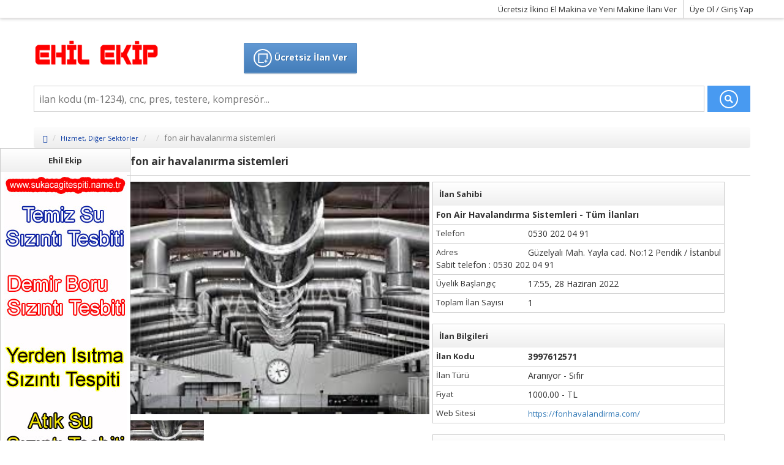

--- FILE ---
content_type: text/html; charset=UTF-8
request_url: http://www.ehilekip.com/site/ilan/fon-air-havalanirma-sistemleri/3997612571.html
body_size: 16713
content:
<!DOCTYPE html>
<html lang="tr">
	<head>
			<base href="https://www.ehilekip.com/site/"/>
	<meta charset="utf-8"/>
	<meta name="viewport" content="width=device-width, initial-scale=1">
	<link rel="stylesheet" type="text/css" href="css/bootstrap.css">
	<link rel="stylesheet" type="text/css" href="css/bootstrap-theme.css">
	<link rel="stylesheet" type="text/css" href="css/style.css">  
	<link href='https://fonts.googleapis.com/css?family=Open+Sans:400,300,300italic,400italic,600,600italic,700,700italic,800,800italic' rel='stylesheet' type='text/css'>
	<link rel="icon"  href="uploads/logo/favicon.png" />
	<link href="css/lightbox.css" rel="stylesheet">
	<link rel="stylesheet" href="https://maxcdn.bootstrapcdn.com/font-awesome/4.5.0/css/font-awesome.min.css">

		
		<link rel="stylesheet" type="text/css" href="css/flexslider.css">
	</head>
	<body>
		<div class="top">
	<div class="container no-padding">
		<ul class="navbar-right topone no-padding">
			
						<li><a href="ilan-ver">Ücretsiz İkinci El Makina ve Yeni Makine İlanı Ver</a></li>
			<li><a href="uyelik-islemleri">Üye Ol / Giriş Yap</a></li>
					</ul> 
	</div> 
</div> 
<div class="header">
	<div class="container no-padding">
		<div class="row">
			<div class="col-md-3 logo col-xs-12"><a href=""><img src="uploads/logo/logo.png"/></a></div>
			<div class="col-md-3 text-center  col-xs-12" style="padding-top:40px"><a href="ilan-ver" class="btn ilanver"><img src="images/ilanver.png"/> Ücretsiz İlan Ver</a></div>
		</div>
	</div>
</div><br/>
<div class="search" >
	<div class="container no-padding">
		<form method="get" action="arama">
			<input type="text" name="q" id="q" placeholder="ilan kodu (m-1234), cnc, pres, testere, kompresör..." required />
			<button type="submit" ><img src="images/search.png" /></button>
		</form>
	</div>
</div><br/>		<ol class="breadcrumb container">
		  	<li><a href="index.php"><i class="glyphicon glyphicon-home"></i></a></li>
		  	<li><a href="kategoriler/hizmet,-diger-sektorler">Hizmet, Diğer Sektörler</a></li>
		  	<li><a href="kategoriler/hizmet,-diger-sektorler/"></a></li>
		  	<li class="active">fon air havalanırma sistemleri</li>
		</ol>
						<div class="col-md-2 text-center" >
				<div class="row" style="border:1px solid #ccc; ">
                	<div class="title" style="border:none;"> Ehil Ekip</div>
					<a target="_blank" href="#"><img src="images/ehil-ekip-2.jpeg" alt=""/></a>
					
	                					
	                    <a href="ilan/ehil-konya-petek-temizligi,sihhi-tesisat-bakim-onarim,konyada-cesmeci,konya-sihhi-tesisat/9514933542.html">
							<!--<img src="uploads/products/small/ehil-konya-petek-temizligi,sihhi-tesisat-bakim-onarim,konyada-cesmeci,konya-sihhi-tesisat-1.jpg" width="100%" height="125px" style="padding:5px;" /> -->
							<p style="border:1px solid #ccc;    background: #efefef;
    background: -moz-linear-gradient(top,#fff 0,#efefef 100%);
    background: -webkit-gradient(linear,left top,left bottom,color-stop(0%,#fff),color-stop(100%,#efefef));
    background: -webkit-linear-gradient(top,#fff 0,#efefef 100%);">EHİL konya petek tem...</p>
						</a><br/>
	                
									</div>
			</div>
		<div class="container no-padding ad">
			<div class="ad-title">fon air havalanırma sistemleri</div>

			<div class="col-md-10 no-padding ad-info">
				<div class="col-md-6">
					<div class="row">
			 			<div name="slider" id="slider" class="flexslider">
		          			<ul class="slides no-padding">
		          				<li><a data-lightbox="image-1" href="uploads/products/fon-air-havalanirma-sistemleri-1-3997612571.jpg"><img style="height:380px;max-height:380px;" src="uploads/products/fon-air-havalanirma-sistemleri-1-3997612571.jpg" /></a></li> 		          						          						          						          								            </ul>
		        		</div>
		        		
		        		<div name="carousel" id="carousel"  class="flexslider">
			          		<ul class="slides no-padding">
			            		<li class="fancybox"><img style="height:100px;max-height:100px;"  src="uploads/products/small/fon-air-havalanirma-sistemleri-1-3997612571.jpg" /></li> 			          						          						          						          						         		</ul>
		        		</div>
		     		</div>
				</div>
				<div class="col-md-6">
					<div class="info row">
						<div class="title"> İlan Sahibi</div>
						<ul>
							<li><a href="diger-ilanlar/57" style="color:#333; font-size:14px; ">Fon Air Havalandırma Sistemleri - Tüm İlanları</a></li>
							<li><div>Telefon </div> 0530 202 04 91</li>
							<li><div>Adres </div> Güzelyalı Mah. Yayla cad. No:12 Pendik / İstanbul
Sabit telefon	: 0530 202 04 91</li>
							<li><div>Üyelik Başlangıç </div>  17:55, 28 Haziran 2022</li>
							<li><div>Toplam İlan Sayısı </div> 1</li>
						</ul><br/>
						<div class="title"> İlan Bilgileri</div>
						<ul> 
							<li><div>İlan Kodu </div> 3997612571</li>
							<li><div>İlan Türü </div> Aranıyor - Sıfır</li>
							<li><div>Fiyat  </div>  1000.00 - TL</li>
							<li><div>Web Sitesi  </div> <a target="_blank" href="https://fonhavalandirma.com/">https://fonhavalandirma.com/</a></li>
							
						</ul> <br/>
						<div class="title">İlanı Paylaş</div>
						<ul> 
							<li>
								<a href="https://www.facebook.com/sharer/sharer.php?u=https://www.ehilekip.com/site//ilan/fon-air-havalanirma-sistemleri/3997612571.html" target="_blank" class="btn btn-primary"><i class="fa fa-facebook"></i></a>
								<a href="https://twitter.com/intent/tweet?source=tweetbutton&url=https://www.ehilekip.com/site//ilan/fon-air-havalanirma-sistemleri/3997612571.html"  target="_blank" class="btn btn-info"><i class="fa fa-twitter"></i></a>
								<a href="https://plus.google.com/share?url=https://www.ehilekip.com/site//ilan/fon-air-havalanirma-sistemleri/3997612571.html" target="_blank" class="btn btn-danger"><i class="fa fa-google"></i></a>
							</li>
							
						</ul> <br/>
						
					</div>
				</div>
				<div class="clearfix"></div>
				<div class="title">İlan Açıklaması</div>
				<div class="panel panel-default">
					<div class="panel-body"><p>Havalandırma Sistemlerinde &ccedil;&ouml;z&uuml;m ortağınız olan Fon Air Havalandırma sistemleri 2004 yılında İstanbul Sultanbeyli&rsquo;de kurulmuştur. Hava Kanalı, Elektrostatik Filtre, Akrobat Kol, Hava Kanalları ve &Ccedil;eşitleri, Klima Santralleri, Baca Sistemleri, Toz Toplama Sistemleri, Havalandırma Sistemleri sekt&ouml;r&uuml;nde hizmet vermektedir.</p>

<p>Havalandırma sekt&ouml;r&uuml;nde İklimlendirme, Filtreleme, Havalandırma ve Makine imalatı &uuml;zerine geniş &ccedil;aplı bir hizmet vermek ama&ccedil;lı ile kurulmuştur.</p>

<p>&Uuml;rettiğimiz her &uuml;r&uuml;n&uuml; ve hizmeti en iyi nasıl yapabiliriz felsefesini esas alarak varlığımızı 18 yıl boyunca kesintisiz bir şekilde s&uuml;rd&uuml;rmeye devam etmiştir. Esas olarak m&uuml;şteri memnuniyetini &ouml;ncelikli tutarak gelişime a&ccedil;ık bir şekilde s&uuml;rd&uuml;recektir.</p>

<p>&nbsp;</p></div>
				</div>
			</div>
			<div class="col-md-2 text-center" >
				<div class="row" style="border:1px solid #ccc; ">
                <div class="title" style="border:none;"> Ehil Ekip</div>
					<a target="_blank" href="#"><img src="images/ehil-ekip.jpeg" alt=""/></a>
				
	                					
	                    <a href="ilan/ehil-konya-petek-temizligi,sihhi-tesisat-bakim-onarim,konyada-cesmeci,konya-sihhi-tesisat/9514933542.html">
							<!--<img src="uploads/products/small/ehil-konya-petek-temizligi,sihhi-tesisat-bakim-onarim,konyada-cesmeci,konya-sihhi-tesisat-1.jpg" width="100%" height="125px" style="padding:5px;" /> -->
							<p style="border:1px solid #ccc;    background: #efefef;
    background: -moz-linear-gradient(top,#fff 0,#efefef 100%);
    background: -webkit-gradient(linear,left top,left bottom,color-stop(0%,#fff),color-stop(100%,#efefef));
    background: -webkit-linear-gradient(top,#fff 0,#efefef 100%);">EHİL konya petek tem...</p>
						</a><br/>
	                
									</div>
			</div>
		</div>

		<div class="container similar no-padding" style="border:1px solid #ccc;">
			<div class="title" style="border:none;">Benzer Ürünler </div>
			<div class="row" style="padding:5px;">
								<div class="col-md-2 item" style="padding:3px;">
					<a href="ilan/lorg-garaj-ekipmanlari-atolye-calisma-tezgahi/9084839235.html">
						<img src="uploads/products/small/lorg-garaj-ekipmanlari-atolye-calisma-tezgahi-1-9084839235.jpg" width="100%"/>
						<p style="border:1px solid #ccc;    background: #efefef;
    background: -moz-linear-gradient(top,#fff 0,#efefef 100%);
    background: -webkit-gradient(linear,left top,left bottom,color-stop(0%,#fff),color-stop(100%,#efefef));
    background: -webkit-linear-gradient(top,#fff 0,#efefef 100%);">LORG Garaj Ekipmanla...</p>
					</a>
				</div>
								<div class="col-md-2 item" style="padding:3px;">
					<a href="ilan/msk-prefabrik-konya-prefabrik-sokme-montaj/2543898978.html">
						<img src="uploads/products/small/msk-prefabrik-konya-prefabrik-sokme-montaj-1-2543898978.jpg" width="100%"/>
						<p style="border:1px solid #ccc;    background: #efefef;
    background: -moz-linear-gradient(top,#fff 0,#efefef 100%);
    background: -webkit-gradient(linear,left top,left bottom,color-stop(0%,#fff),color-stop(100%,#efefef));
    background: -webkit-linear-gradient(top,#fff 0,#efefef 100%);">Msk Prefabrik Konya ...</p>
					</a>
				</div>
								<div class="col-md-2 item" style="padding:3px;">
					<a href="ilan/ev-trans-evden-eve-nakliyat/2462698725.html">
						<img src="uploads/products/small/ev-trans-evden-eve-nakliyat-1-2462698725.jpg" width="100%"/>
						<p style="border:1px solid #ccc;    background: #efefef;
    background: -moz-linear-gradient(top,#fff 0,#efefef 100%);
    background: -webkit-gradient(linear,left top,left bottom,color-stop(0%,#fff),color-stop(100%,#efefef));
    background: -webkit-linear-gradient(top,#fff 0,#efefef 100%);">ev-trans evden eve n...</p>
					</a>
				</div>
								<div class="col-md-2 item" style="padding:3px;">
					<a href="ilan/burak-kecioren-kurtarici-cekici-oto-kurtarma-yol-yardim/4949622743.html">
						<img src="uploads/products/small/burak-kecioren-kurtarici-cekici-oto-kurtarma-yol-yardim-1-4949622743.jpg" width="100%"/>
						<p style="border:1px solid #ccc;    background: #efefef;
    background: -moz-linear-gradient(top,#fff 0,#efefef 100%);
    background: -webkit-gradient(linear,left top,left bottom,color-stop(0%,#fff),color-stop(100%,#efefef));
    background: -webkit-linear-gradient(top,#fff 0,#efefef 100%);">BURAK Keçiören Kurta...</p>
					</a>
				</div>
								<div class="col-md-2 item" style="padding:3px;">
					<a href="ilan/kurtoglu-konya-dugun-pilavi,-dugun-yemegi,-dugun-yemekcisi,-mevlut-yemegi-pilavi/8307951243.html">
						<img src="uploads/products/small/kurtoglu-konya-dugun-pilavi,-dugun-yemegi,-dugun-yemekcisi,-mevlut-yemegi-pilavi-1-8307951243.jpg" width="100%"/>
						<p style="border:1px solid #ccc;    background: #efefef;
    background: -moz-linear-gradient(top,#fff 0,#efefef 100%);
    background: -webkit-gradient(linear,left top,left bottom,color-stop(0%,#fff),color-stop(100%,#efefef));
    background: -webkit-linear-gradient(top,#fff 0,#efefef 100%);">KURTOĞLU; Konya düğü...</p>
					</a>
				</div>
								<div class="col-md-2 item" style="padding:3px;">
					<a href="ilan/bayramogullari-aksehir-kiralik-asansori-evden-eve-nakliyat/7481166491.html">
						<img src="uploads/products/small/bayramogullari-aksehir-kiralik-asansori-evden-eve-nakliyat-1-7481166491.jpg" width="100%"/>
						<p style="border:1px solid #ccc;    background: #efefef;
    background: -moz-linear-gradient(top,#fff 0,#efefef 100%);
    background: -webkit-gradient(linear,left top,left bottom,color-stop(0%,#fff),color-stop(100%,#efefef));
    background: -webkit-linear-gradient(top,#fff 0,#efefef 100%);">Bayramoğulları Akşeh...</p>
					</a>
				</div>
								<div class="col-md-2 item" style="padding:3px;">
					<a href="ilan/turk-pano-elektrik-panosu-sayac-panosu-konya/6674169759.html">
						<img src="uploads/products/small/turk-pano-elektrik-panosu-sayac-panosu-konya-1-6674169759.jpg" width="100%"/>
						<p style="border:1px solid #ccc;    background: #efefef;
    background: -moz-linear-gradient(top,#fff 0,#efefef 100%);
    background: -webkit-gradient(linear,left top,left bottom,color-stop(0%,#fff),color-stop(100%,#efefef));
    background: -webkit-linear-gradient(top,#fff 0,#efefef 100%);">TÜRK PANO Elektrik p...</p>
					</a>
				</div>
								<div class="col-md-2 item" style="padding:3px;">
					<a href="ilan/seda-konya-buz-lazer-epilasyon-bb-glow-eyeliner-kirpik-lifting/9074815638.html">
						<img src="uploads/products/small/seda-konya-buz-lazer-epilasyon-bb-glow-eyeliner-kirpik-lifting-1-9074815638.jpg" width="100%"/>
						<p style="border:1px solid #ccc;    background: #efefef;
    background: -moz-linear-gradient(top,#fff 0,#efefef 100%);
    background: -webkit-gradient(linear,left top,left bottom,color-stop(0%,#fff),color-stop(100%,#efefef));
    background: -webkit-linear-gradient(top,#fff 0,#efefef 100%);">SEDA Konya Buz  laze...</p>
					</a>
				</div>
								<div class="col-md-2 item" style="padding:3px;">
					<a href="ilan/korkmazlar-aksaray-kiralik-vinc,-aksaraya-kurtarici-cekici,-aksaray-cekici-oto-kurtarici,/4931265537.html">
						<img src="uploads/products/small/korkmazlar-aksaray-kiralik-vinc,-aksaraya-kurtarici-cekici,-aksaray-cekici-oto-kurtarici,-1-4931265537.jpg" width="100%"/>
						<p style="border:1px solid #ccc;    background: #efefef;
    background: -moz-linear-gradient(top,#fff 0,#efefef 100%);
    background: -webkit-gradient(linear,left top,left bottom,color-stop(0%,#fff),color-stop(100%,#efefef));
    background: -webkit-linear-gradient(top,#fff 0,#efefef 100%);">KORKMAZLAR Aksaray K...</p>
					</a>
				</div>
								<div class="col-md-2 item" style="padding:3px;">
					<a href="ilan/konipek-konya-celik-su-deposu,paslanmaz-celik-su-deposu-fiyatlari,celik-su-depolari/0613226347.html">
						<img src="uploads/products/small/konipek-konya-celik-su-deposu,paslanmaz-celik-su-deposu-fiyatlari,celik-su-depolari-1-0613226347.jpg" width="100%"/>
						<p style="border:1px solid #ccc;    background: #efefef;
    background: -moz-linear-gradient(top,#fff 0,#efefef 100%);
    background: -webkit-gradient(linear,left top,left bottom,color-stop(0%,#fff),color-stop(100%,#efefef));
    background: -webkit-linear-gradient(top,#fff 0,#efefef 100%);">KONİPEK;  Konya çeli...</p>
					</a>
				</div>
								<div class="col-md-2 item" style="padding:3px;">
					<a href="ilan/fell-stokerli-otomatik-kalorifer-kazani/4695314219.html">
						<img src="uploads/products/small/fell-stokerli-otomatik-kalorifer-kazani-1-4695314219.jpg" width="100%"/>
						<p style="border:1px solid #ccc;    background: #efefef;
    background: -moz-linear-gradient(top,#fff 0,#efefef 100%);
    background: -webkit-gradient(linear,left top,left bottom,color-stop(0%,#fff),color-stop(100%,#efefef));
    background: -webkit-linear-gradient(top,#fff 0,#efefef 100%);">FELL Stokerli otomat...</p>
					</a>
				</div>
								<div class="col-md-2 item" style="padding:3px;">
					<a href="ilan/can-konya-otomatik-branda-dorse-otomatik-branda/6584276372.html">
						<img src="uploads/products/small/can-konya-otomatik-branda-dorse-otomatik-branda-1-6584276372.jpg" width="100%"/>
						<p style="border:1px solid #ccc;    background: #efefef;
    background: -moz-linear-gradient(top,#fff 0,#efefef 100%);
    background: -webkit-gradient(linear,left top,left bottom,color-stop(0%,#fff),color-stop(100%,#efefef));
    background: -webkit-linear-gradient(top,#fff 0,#efefef 100%);">CAN Konya otomatik b...</p>
					</a>
				</div>
							</div>
			<div class="clearfix"></div>
		</div>

<div class="footer">

</div> 
<script src="js/jquery-1.11.3.min.js"></script>
<script src="js/bootstrap.min.js"></script>  
<script src="js/owl.carousel.min.js"></script>  
 
<script src="js/lightbox.js"></script>  
<script  src="js/jquery.flexslider.js"></script> 
<script>

      $('#carousel').flexslider({
        animation: "slide",
        controlNav: false,
        animationLoop: false,
        slideshow: false,
        itemWidth: 120,
        itemHeight: 120,
        itemMargin: 5,
        asNavFor: '#slider'
      });
      
      $('#slider').flexslider({
        animation: "slide",
        controlNav: false,

        animationLoop: false,
        slideshow: false,
        sync: "#carousel",
        
      });
   
  </script> 
</body>
</html>

--- FILE ---
content_type: text/css
request_url: https://www.ehilekip.com/site/css/style.css
body_size: 7866
content:
* {font-family: 'Open Sans', sans-serif; padding:0px;margin:0px;list-style-type:none;text-decoration: none; font-size:13px;}
body {  }


.no-padding {padding:0px !important;}
.no-margin {margin:0px !important;}
.clear {clear:both !important;}

.top {border-bottom: 1px solid #e7e6e6; height: 30px;background:#fff; box-shadow:0px 1px 5px #ccc;}
.top .container .topone {padding:0px;}
.top .container .topone li {float:left; list-style-type:none; padding-right:10px; padding-left:10px; border-right:1px solid #ccc; line-height:30px;}
.top .container .topone li:first-child {padding-left:0px;}
.top .container .topone li:last-child {border:none;}
.top .container .topone li a {color:#333;}
.top .container .topone li a:hover {color:#333;}
.top .container .topone .active a {color:#333 !important;}

.top .container .toptwo {padding:0px;} 
.top .container .toptwo li {float:left; list-style-type:none; padding-right:10px; padding-left:10px; border-left:1px solid #ccc; line-height:30px;} 
.top .container .toptwo li a {color:#fff; } 
.top .container .toptwo li a:hover {color:#fff; } 
.top .container .toptwo .active a {color:#fff !important; background:#49627E;}
.menu-large {width:100px !important}
.menu-large ul {min-width:60px !important;padding:0px !important; margin:0px !important; text-align:center !important; } 
.menu-large ul li a:hover {background:transparent;} 

.logo {padding-top:32px !important;}
.ilanver {
    display: inline-block;
    padding: 9px 15px;
    margin-bottom: 0;
    font-size: 14px;
    font-weight: bold;
    text-align: center;
    vertical-align: middle;
    cursor: pointer;
    border: 1px solid #437db9;
    border-radius: 2px;
    color: #fff;
    background-color: #437db9;
    background-repeat: repeat-x;
    background-image: -moz-linear-gradient(top,#6198d3,#437db9);
    background-image: -ms-linear-gradient(top,#6198d3,#437db9);
    background-image: -webkit-gradient(linear,left top,left bottom,color-stop(0%,#6198d3),color-stop(100%,#437db9));
    background-image: -webkit-linear-gradient(top,#6198d3,#437db9);
    background-image: -o-linear-gradient(top,#6198d3,#437db9);
    background-image: linear-gradient(top,#6198d3,#437db9);
    filter: progid:DXImageTransform.Microsoft.gradient(startColorstr='#6198D3',endColorstr='#437DB9',GradientType=0);
    text-shadow: 1px 1px 0 #29619b;
    box-shadow: inset 0 0 0 1px rgba(255,255,255,0.1),0 2px 2px -1px rgba(0,0,0,0.15);
    line-height: 1.3em;
}
.ilanver:hover {background:#2980b9; color:#fff;}



.search input[type=text] { float: left;width: 93.6%;font-size: 16px;
    color: #767676;
    border:1px solid #ccc;
    margin: 0;
    padding: 10px 0 9px 8px; 
    background:#fff;
    outline: 0;
    box-shadow: none;}
.search button {float: right;border-radius:0px; background-color:#489af1; height:43px;border: 0px;width: 6%;  }
.search button:hover {float: right;border-radius:0px; background-color:#4FC5F7;  height: 43px;border: 0px;width: 6%;  }
 
.left {margin:0px !important;}
.left ul {margin:0px; padding:0px; }
.left ul li.active {   
    padding: 6px 10px 7px 10px;
    background: #efefef;
    background: -moz-linear-gradient(top,#fff 0,#efefef 100%);
    background: -webkit-gradient(linear,left top,left bottom,color-stop(0%,#fff),color-stop(100%,#efefef));
    background: -webkit-linear-gradient(top,#fff 0,#efefef 100%);
    background: -o-linear-gradient(top,#fff 0,#efefef 100%);
    background: -ms-linear-gradient(top,#fff 0,#efefef 100%);
    filter: progid:DXImageTransform.Microsoft.gradient(startColorstr='#ffffff',endColorstr='#efefef',GradientType=0);
    background: linear-gradient(top,#fff 0,#efefef 100%);}
.left ul li.active a { color:#333; font-weight:bold; }  
.left ul li:last-child {border-bottom:1px solid #ccc } 
.left ul li:hover {
    background-color: #fcfcfc ;
}   
.left ul li { padding:8px;    
    font-size: 11px;
    color: #182525;     border: 1px #e3e3e3 solid; 
    border-bottom:none;


}
.left ul li a { color:#333;display: block; text-decoration:none;}  

.badge {background:transparent; color:#ccc;}

.right {margin:0px !important;}
.title {width:100%; padding:10px;
	border:1px solid #ccc;
	font-weight:bold;
	border-bottom:none;
    background: #efefef;
    background: -moz-linear-gradient(top,#fff 0,#efefef 100%);
    background: -webkit-gradient(linear,left top,left bottom,color-stop(0%,#fff),color-stop(100%,#efefef));
    background: -webkit-linear-gradient(top,#fff 0,#efefef 100%);
    background: -o-linear-gradient(top,#fff 0,#efefef 100%);
    background: -ms-linear-gradient(top,#fff 0,#efefef 100%);
    filter: progid:DXImageTransform.Microsoft.gradient(startColorstr='#ffffff',endColorstr='#efefef',GradientType=0);
    background: linear-gradient(top,#fff 0,#efefef 100%);}
.title span a { float:right; color:#333; font-weight:normal; font-size:12px}




.footer {    border-top: 1px solid #dfdfdf;
    background: #FFF; margin-top:20px; padding-top:10px; box-shadow:18px 15px 14px 13px #ccc}
.footeritem {width:200px; float:left;}
.footeritem ul {padding:0px;}
.footeritem ul li {list-style-type:none;}
.footeritem ul li a {color:#333; text-decoration:none;}
.footeritem ul li a:hover {color:#333; }
.footeritem ul li a i { font-size:10px;}


#frmLogin { margin-top:10px; padding:10px; padding-left:0px; padding-top:0px;}
#frmLogin span, #frmLogin input, #frmLogin button, #frmLogin select,
#frmSignup span, #frmSignup input, #frmSignup button , #frmSignup select { border-radius:0px; height:40px;}

#frmSignup { border-left:1px dashed #ccc; margin-top:10px; padding:10px; padding-top:0px;padding-right:0px; }


#frmAddProducts, #frmEditProducts { border:1px solid #EEE;padding-top:10px;}

.breadcrumb li a {    color: #00339f; 
    font-size: 11px; }
.breadcrumb {margin-bottom:0px;margin-top:5px;    background-color: #ededed;
    background-repeat: repeat-x;
    background-image: -moz-linear-gradient(top,#fdfdfd,#ededed);
    background-image: -ms-linear-gradient(top,#fdfdfd,#ededed);
    background-image: -webkit-gradient(linear,left top,left bottom,color-stop(0%,#fdfdfd),color-stop(100%,#ededed));
    background-image: -webkit-linear-gradient(top,#fdfdfd,#ededed);
    background-image: -o-linear-gradient(top,#fdfdfd,#ededed);
    background-image: linear-gradient(top,#fdfdfd,#ededed);}

.ad-title { font-size:17px; font-weight:bold;  border-bottom:1px solid #ccc;margin:10px 0px;padding-bottom:10px;}

.ad .add-info .ilanver {width:99% !important; margin-top:5px; padding:3px !important; text-align:left !important; font-size:15px;}

.bilgibaslik {width:100%;border-bottom:3px solid #7f8c8d;margin-top:5px;font-weight:bold;color:#333333;background:#bdc3c7;padding:5px;font-size: 1.4em;}
.info  {padding:0px 5px; }
.info ul {margin:0px; padding:0px;}
.info ul li {list-style-type:none; border:1px solid #ccc; padding:5px; border-top:0px; font-size:14px;}
.info ul li div {width:150px; float:left}
.info ul li:first-child {font-weight:bold;}

.similar .item { margin-top:5px; padding:5px; text-align: center;}
.similar .row { margin:-5px;}


.form-group {margin:0px; margin-bottom:10px;}
.right  .product-item {  height:102px; border:1px solid #ccc;  margin-bottom:5px;}
.right  .product-item:last-child { border-bottom:1px solid #ccc; } 
.right  .product-item  .item-img a { display: block; }
.right  .product-item  .item-img img {width:100%;height:100px; }
.right  .product-item  .item-info {  height:100px; }
.right  .product-item  .item-info span a {font-size:20px; margin-top:15px;}
.right  .product-item  .item-info p {padding:0px; margin:0px; font-size:12px;}
.right  .product-item  .item-others { border-left:1px solid #ccc; height:100px; }
.right  .product-item  .item-others img { width:100%; height:65px; }
.right  .product-item  .item-others a { height:35px;border-radius: 0px; }


@media (max-width: 720px) {
.top {width:100%; height:70px;}
.top .container .topone li {float:none; width:100%;}
.top .container .topone li a {font-size:11px; }
.logo {padding:0px !important; width:100%; text-align:center;}
}